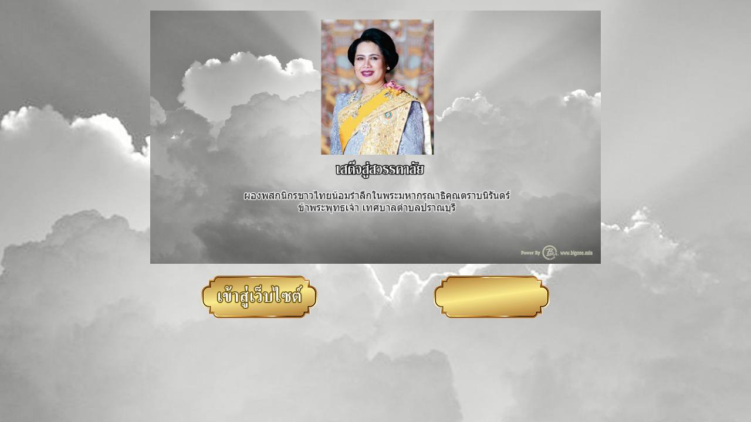

--- FILE ---
content_type: text/html
request_url: http://pranburicity.go.th/
body_size: 595
content:
<html><meta name="description" content="Pranburi Subdistrict Municipality Prachuapkhirikhan" />
<meta name="keywords" content="เทศบาลตำบลปราณบุรี จังหวัดประจวบคีรีขันธ์, ทต.ปราณบุรี, ปราณบุรี, ปราณบุรี ประจวบ, ประจวบคีรีขันธ์, Pranburi, Pranburi Subdistrict Municipality Prachuapkhirikhan, Pranburi Prachuapkhirikhan, Prachuapkhirikhan}" />
<meta name="Generator" content="Copyright (C) 2021. All rights reserved." />
<meta name="robots" content="index, follow" />
<meta http-equiv="Content-Type" content="text/html; charset=tis-620">
<title>ทต.ปราณบุรี - เทศบาลตำบลปราณบุรี จังหวัดประจวบคีรีขันธ์ - Pranburi Subdistrict Municipality Prachuapkhirikhan</title>
<head>
 <link rel="shortcut icon" href="http://www.pranburicity.go.th/favicon.ico" >
   <link rel="icon" type="image/gif" href="http://www.pranburicity.go.th/animated_favicon1.gif" >
</head>
<frameset cols="100%,*" border=0 frameborder=0 
	border=0 framespacing=0 scrolling="no">
<frame src="http://www.pranburicity.go.th/intro.html"
       name="AddressHidingFrame" marginwidth=0
       marginheight=0 frameborder=0 noresize scrolling="yes">

<frame name="needed4Netscape2Work" marginwidth=0
       marginheight=0 frameborder=0 noresize>

</frameset>
</html>

--- FILE ---
content_type: text/html
request_url: http://www.pranburicity.go.th/intro.html
body_size: 1253
content:
<html><meta name="description" content="Pranburi Subdistrict Municipality Prachuapkhirikhan" />
<meta name="keywords" content="เน€เธ—เธจเธเธฒเธฅเธ•เธณเธเธฅเธเธฃเธฒเธ“เธเธธเธฃเธต เธเธฑเธเธซเธงเธฑเธ”เธเธฃเธฐเธเธงเธเธเธตเธฃเธตเธเธฑเธเธเน, เธ—เธ•.เธเธฃเธฒเธ“เธเธธเธฃเธต, เธเธฃเธฒเธ“เธเธธเธฃเธต, เธเธฃเธฒเธ“เธเธธเธฃเธต เธเธฃเธฐเธเธงเธ, เธเธฃเธฐเธเธงเธเธเธตเธฃเธตเธเธฑเธเธเน, Pranburi, Pranburi Subdistrict Municipality Prachuapkhirikhan, Pranburi Prachuapkhirikhan, Prachuapkhirikhan}" />
<meta name="Generator" content="Copyright (C) 2021. All rights reserved." />
<meta name="robots" content="index, follow" />
<meta http-equiv="Content-Type" content="text/html; charset=tis-620">
<title>เธ—เธ•.เธเธฃเธฒเธ“เธเธธเธฃเธต - เน€เธ—เธจเธเธฒเธฅเธ•เธณเธเธฅเธเธฃเธฒเธ“เธเธธเธฃเธต เธเธฑเธเธซเธงเธฑเธ”เธเธฃเธฐเธเธงเธเธเธตเธฃเธตเธเธฑเธเธเน - Pranburi Subdistrict Municipality Prachuapkhirikhan</title>
<head>
 <link rel="shortcut icon" href="http://www.pranburicity.go.th/favicon.ico" >
   <link rel="icon" type="image/gif" href="http://www.pranburicity.go.th/animated_favicon1.gif" >
</head>
<body bgcolor="#e0ebeb">
<style>Body{background-image:url(http://www.bigone.asia/bg/spotlight2020.jpg);background-position: top center;background-repeat: no-repeat; background-attachment: fixed;}</style>
<br> 
<center>
 <img src="http://www.pranburicity.go.th/bg/ripqs.jpg" width=60%>
 
  
     <br><br>
 
<table width="600" cellspacing="1" cellpadding="1" border="0">
    <tbody>
        <tr>
            <td><a href="/site"><img border="0" src="http://www.bigone.asia/bg/enter.gif" alt="" /></a></td>
            <td style="text-align: center;"> </td>
            <td style="text-align: right;"><a href="http://www.bigone.asia/bless.html" target="_blank"><img border="0" src="http://www.bigone.asia/bg/kingsign.gif" alt="" /></a></td>
        </tr>
    </tbody>
</table>
 
 </center>
<META http-equiv="Page-Enter" content="RevealTrans (Duration=3, Transition=23)">
<META http-equiv="Page-Exit" content="RevealTrans (Duration=2, Transition=23)">

<script>
function hidestatus(){
window.status=''
return true
} 
if (document.layers)
document.captureEvents(Event.MOUSEOVER | Event.MOUSEOUT)

document.onmouseover=hidestatus
document.onmouseout=hidestatus
</script>
<script language=JavaScript> 
<!-- 



var message="เน€เธ—เธจเธเธฒเธฅเธ•เธณเธเธฅเธเธฃเธฒเธ“เธเธธเธฃเธต เธขเธดเธเธ”เธตเธ•เนเธญเธเธฃเธฑเธ"; 

/////////////////////////////////// 
function clickIE4(){ 
if (event.button==2){ 
alert(message); 
return false; 
} 
} 

function clickNS4(e){ 
if (document.layers||document.getElementById&&!document.all){ 
if (e.which==2||e.which==3){ 
alert(message); 
return false; 
} 
} 
} 

if (document.layers){ 
document.captureEvents(Event.MOUSEDOWN); 
document.onmousedown=clickNS4; 
} 
else if (document.all&&!document.getElementById){ 
document.onmousedown=clickIE4; 
} 

document.oncontextmenu=new Function("alert(message);return false") 

// --> 
</script>



</html>